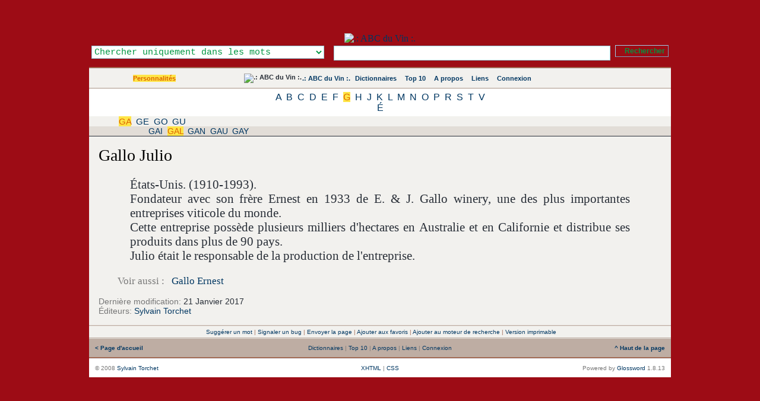

--- FILE ---
content_type: application/xhtml+xml; charset=UTF-8
request_url: https://www.abcduvin.com/index.php/term/,6c53aa9f5fa7af706e53b0adae.xhtml
body_size: 14383
content:
<?xml version="1.0" encoding="UTF-8"?> <!DOCTYPE html PUBLIC "-//W3C//DTD XHTML 1.1//EN" "http://www.w3.org/TR/xhtml11/DTD/xhtml11.dtd"> <html dir="ltr" xml:lang="fr" xmlns="http://www.w3.org/1999/xhtml"> <head> <title>Gallo Julio - Personnalités</title> <meta content="application/xhtml+xml; charset=UTF-8" http-equiv="Content-Type" /> <meta content="Glossword version 1.8.13" name="generator" /> <meta content="index,follow,archive" name="robots" /> <meta content=".: ABC du Vin :. - ABC du Vin se propose de vous faire découvrir le vocabulaire du vin, les cépages utilisés, les accords des mets et des vins." name="description" /> <meta content="Gallo Julio, ampélographe, écrivain, œnologue, dégustateur, abc, Abcduvin, définition, Diccionario, dictionary, dictionnaire, Encyclopedia, Encyclopedie, glossaire, Glossar, lexicon, Lexikon, lexique, liste, Synonym, definition, synonyme, vocabulaire" name="keywords" /> <link href="/favicon.ico" rel="shortcut icon" type="image/x-icon" /> <link href="/favicon.gif" rel="icon" type="image/gif" /> <link href="/gw_css.php?t=gw-framed&amp;dir=ltr" rel="stylesheet" type="text/css" /> <link href="http://www.abcduvin.com/gw_temp/opensearch.xml" rel="search" title=".: ABC du Vin :." type="application/opensearchdescription+xml" /> <script src="/gw_templates/common/scripts.js" type="text/javascript"></script> <script src="/gw_temp/t/gw_framed/scripts.js" type="text/javascript"></script>  <script src="/gw_temp/t/gw_framed/highslide/highslide-with-gallery.js" type="text/javascript"></script> <script charset="utf-8" src="/gw_temp/t/gw_framed/highslide/highslide.config.js" type="text/javascript"></script> <link href="/gw_temp/t/gw_framed/highslide/highslide.css" rel="stylesheet" type="text/css" />   </head> <body> <div class="gw-framed"> <table border="0" cellpadding="0" cellspacing="0" width="100%"> <tbody> <tr style="background:#9D0C15 url('/gw_temp/t/gw_framed/bg_top.png') repeat-x"> <td class="center"> <img alt="" src="/gw_addon/citations/citations_img.php" style="position: absolute; top: 2px; margin-left: 0px; background-clip: border-box;" /> <a href="http://www.abcduvin.com" title=".: ABC du Vin :."><img alt=".: ABC du Vin :." height="150" src="/gw_temp/t/gw_framed/bg_header.jpg" style="margin-top: 56px;" width="950" /> </a>  <form accept-charset="UTF-8" action="/index.php" enctype="application/x-www-form-urlencoded" id="gw" method="get"> <div class="box-search"> <table border="0" cellpadding="0" cellspacing="0" style="float:right" width="100%"> <tbody> <tr> <td style="width: 25em; text-align: left;"><select class="input" id="srch-in-" name="srch[in]" style="color: #009641; background: #FFFFFF;"> <option selected="selected" style="color: #009641;" value="1">Chercher uniquement dans les mots</option> <option style="color: #009641;" value="0">Chercher uniquement dans les définitions</option> <option style="color: #009641;" value="-1">Chercher dans les mots et les définitions</option> </select></td> <td style="text-align: center;"><input class="input" maxlength="128" name="q" onfocus="this.select()" size="128" type="text" value="" /></td> <td style="width:1%; text-align: right;"><input class="submitok" name="post" type="submit" value="Rechercher" /><p></p></td> </tr> </tbody> </table> <input name="srch[adv]" type="hidden" value="all" /> <input name="srch[by]" type="hidden" value="d" /> <input name="a" type="hidden" value="srch" /> <input name="d" type="hidden" value="0" /> <input name="" type="hidden" value="" /> </div> </form>  </td> </tr> </tbody> </table> <div class="hr5"></div> <table border="0" cellpadding="10" cellspacing="0" width="100%"> <tbody> <tr style="background:#F2F1EE url('/gw_temp/t/gw_framed/bg_middle.gif') repeat-x"> <td class="xw center" style="width:200px;"><span class="nobr"><a class="on" href="/index.php/index/3.xhtml">Personnalités</a></span></td> <td class="xw center"> <div class="navtop"> <span class="nobr"><img alt=".: ABC du Vin :." src="/gw_temp/t/gw_framed/abc-favicon.gif" style="margin:-2px; vertical-align:top" /></span> <span class="nobr"><a href="/index.php">.: ABC du Vin :.</a></span> <span class="nobr"><img style="vertical-align:top;margin:1px" src="/gw_temp/t/gw_framed/icon_16_catalog.gif" width="13" height="13" alt="" />&#160;<a href="/index.php/viewpage/5.xhtml">Dictionnaires</a></span> &#160; <span class="nobr"><img style="vertical-align:top;margin:1px" src="/gw_temp/t/gw_framed/icon_16_top10.gif" width="13" height="13" alt="" />&#160;<a href="/index.php/viewpage/2.xhtml">Top 10</a></span> &#160; <span class="nobr"><img style="vertical-align:top;margin:1px" src="/gw_temp/t/gw_framed/icon_16_about.gif" width="13" height="13" alt="" />&#160;<a href="/index.php/viewpage/6.xhtml">A propos</a></span> &#160; <span class="nobr"><img style="vertical-align:top;margin:1px" src="/gw_temp/t/gw_framed/icon_16_link.gif" width="13" height="13" alt="" />&#160;<a href="/index.php/viewpage/7.xhtml">Liens</a></span> &#160; <span class="nobr"><img style="vertical-align:top;margin:1px" src="/gw_temp/t/gw_framed/icon_16_login.gif" width="13" height="13" alt="" />&#160;<a href="/index.php/viewpage/4.xhtml">Connexion</a></span></div> </td>  <td class="xu center" style="width:12em;"><span id="place-il"></span></td>  </tr> </tbody> </table> <div class="hr4"></div><div class="az" style="background:#FFFFFF; #BEADA3; "><a href="/index.php/list/3/,A.xhtml">A</a> <a href="/index.php/list/3/,B.xhtml">B</a> <a href="/index.php/list/3/,C.xhtml">C</a> <a href="/index.php/list/3/,D.xhtml">D</a> <a href="/index.php/list/3/,E.xhtml">E</a> <a href="/index.php/list/3/,F.xhtml">F</a> <a class="on" href="/index.php/list/3/,G.xhtml">G</a> <a href="/index.php/list/3/,H.xhtml">H</a> <a href="/index.php/list/3/,J.xhtml">J</a> <a href="/index.php/list/3/,K.xhtml">K</a> <a href="/index.php/list/3/,L.xhtml">L</a> <a href="/index.php/list/3/,M.xhtml">M</a> <a href="/index.php/list/3/,N.xhtml">N</a> <a href="/index.php/list/3/,O.xhtml">O</a> <a href="/index.php/list/3/,P.xhtml">P</a> <a href="/index.php/list/3/,R.xhtml">R</a> <a href="/index.php/list/3/,S.xhtml">S</a> <a href="/index.php/list/3/,T.xhtml">T</a> <a href="/index.php/list/3/,V.xhtml">V</a><br /><a href="/index.php/list/3/,%C3%89.xhtml">É</a><br /></div><div class="aazz" style="background:#F2F1EE; #BEADA3; "><a class="on" href="/index.php/list/3/,G,A,.xhtml">GA</a> <a href="/index.php/list/3/,G,E,.xhtml">GE</a> <a href="/index.php/list/3/,G,O,.xhtml">GO</a> <a href="/index.php/list/3/,G,U,.xhtml">GU</a><br /></div><div class="aaazzz" style="background:#E2DDD7; #BEADA3; "><a href="/index.php/list/3/,G,A,I.xhtml">GAI</a> <a class="on" href="/index.php/list/3/,G,A,L.xhtml">GAL</a> <a href="/index.php/list/3/,G,A,N.xhtml">GAN</a> <a href="/index.php/list/3/,G,A,U.xhtml">GAU</a> <a href="/index.php/list/3/,G,A,Y.xhtml">GAY</a><br /></div><div class="box"><div class="inlinetable" style="text-align:left"> <h1 class="term">Gallo Julio</h1> <div class="defnblock"><div class="defn">États-Unis. (1910-1993).<br />Fondateur avec son frère Ernest en 1933 de E. &amp; J. Gallo winery, une des plus importantes entreprises viticole du monde.<br />Cette entreprise possède plusieurs milliers d&#039;hectares en Australie et en Californie et distribue ses produits dans plus de 90 pays.<br />Julio était le responsable de la production de l&#039;entreprise.</div><div class="gwsee"><span class="gray">Voir aussi :</span>&#32;<a rel="nofollow" class="href-see" href="/index.php/?a=srch&amp;d=3&amp;q=Gallo+Ernest&amp;srch[adv]=phrase&amp;srch[by]=d&amp;srch[in]=1" title="Voir aussi Gallo Ernest">Gallo Ernest</a></div></div><div class="defnnote"><span class="gray">Dernière modification:</span> 21 Janvier 2017</div><div class="defnnote"><span class="gray">Éditeurs:</span> <a href="/index.php/profile/view/2.xhtml">Sylvain Torchet</a></div> </div></div> <div class="hr4"></div> <table border="0" cellpadding="4" cellspacing="0" width="100%"> <tbody> <tr class="xq center" style="background:#F2F1EE"> <td> <div class="navpages">&#160;<a href="#" onclick="self.location='/index.php/viewpage/1,newterm,405,3.xhtml';return false" title="Envoyer un nouveau terme pour ce dictionnaire.">Suggérer un mot</a>&#32;|&#32;<a href="#" onclick="self.location='/index.php/viewpage/1,report,405,3.xhtml';return false" title="Faites nous part de tout bug que vous avez trouvé.">Signaler un bug</a>&#32;|&#32;<a href="#" onclick="self.location='/index.php?a=viewpage&amp;arPost[title]=Gallo+Julio+-+Personnalit%C3%A9s&amp;arPost[url]=http%3A%2F%2Fwww.abcduvin.com%2F%3Fa%3Dterm%26amp%3Bd%3D3%26amp%3Bt%3D405&amp;id=1&amp;uid=sendpage';return false">Envoyer la page</a>&#32;|&#32;<a href="#" onclick="return gw_addBookmark('http://www.abcduvin.com?a=srch&amp;d=3&amp;q=Gallo+Julio','Gallo Julio - Personnalités')">Ajouter aux favoris</a>&#32;|&#32;<a href="#" onclick="return gw_installSearchEngine()" title="Ajouter ce site aux moteurs de recherche de votre navigateur.">Ajouter au moteur de recherche</a>&#32;|&#32;<a href="#" onclick="self.location='/index.php/print/,405,3.xhtml';return false" title="Afficher une version imprimable de cette page.">Version imprimable</a></div> </td> </tr> </tbody> </table> <div class="hr4"></div> <table border="0" cellpadding="10" cellspacing="0" width="100%"> <tbody> <tr class="xq gray" style="vertical-align:middle; background:#BEADA3 url('/gw_temp/t/gw_framed/bg_middle.gif');"> <td style="width:20%; text-align:left;"> <a href="http://www.abcduvin.com/index.php"><strong>&#060;&#160;Page d'accueil</strong></a> </td> <td style="text-align:center;">&#32;<a href="/index.php/viewpage/5.xhtml">Dictionnaires</a>&#32;|&#32;<a href="/index.php/viewpage/2.xhtml">Top 10</a>&#32;|&#32;<a href="/index.php/viewpage/6.xhtml">A propos</a>&#32;|&#32;<a href="/index.php/viewpage/7.xhtml">Liens</a>&#32;|&#32;<a href="/index.php/viewpage/4.xhtml">Connexion</a></td> <td style="width:20%; text-align:right;"> <a href="#" onclick="scroll(0,0);return false"><strong>^&#160;Haut de la page</strong></a> </td> </tr> </tbody> </table> <div class="hr5"></div> <table border="0" cellpadding="10" cellspacing="0" style="background:#FFFFFF;" width="100%"> <tbody> <tr class="gray xq" style="vertical-align:middle;"> <td style="width:35%; text-align:left;">&#169; 2008 <a title="mailto:gw_admin@abcduvin.com" href="mailto:dbmivkt@sqjmqi.com" onmouseover="this.href='mai'+'lto'+':gw'+'_ad'+'min'+'@ab'+'cdu'+'vin'+'.co'+'m '">Sylvain Torchet</a></td> <td style="text-align:center;">  <a href="#" onclick="nw('http://validator.w3.org/check?uri=http://www.abcduvin.com%2Findex.php%2Fterm%2F%2C6c53aa9f5fa7af706e53b0adae.xhtml;ss=1');return false">XHTML</a> | <a href="#" onclick="nw('http://jigsaw.w3.org/css-validator/validator?uri=http%3A%2F%2Fwww.abcduvin.com%2Findex.php&amp;warning=2&amp;profile=css2&amp;usermedium=all');return false">CSS</a> </td>  <td style="width:35%; text-align:right;">Powered&#160;by <a href="http://glossword.biz/" onclick="window.open(this);return false" title="Freeware dictionary/glossary PHP-script">Glossword</a>&#160;1.8.13</td> </tr> </tbody> </table> </div>  <script type="text/javascript">/*<![CDATA[*/ gwJS.Put('str_select_il', '<div class="box-themes"><form action="/index.php/term/,6c53aa9f5fa7af706e53b0adae.xhtml" method="post"><table cellpadding="0" cellspacing="0" width="100%"><tbody><tr><td style="width:99%"><select name="il" class="xt" style="width:100%" dir="ltr"><option value="en-utf8">English US</option><option value="fr-utf8" selected="selected">French - Français</option><option value="de-utf8">German - Deutsch</option><option value="pt-utf8">Portuguese - Português</option><option value="ru-utf8">Russian - Русский</option><option value="es-utf8">Spanish - Español</option></select></td><td style="width:1%"><input id="ok-il" style="width:3em" name="is[save_il]" type="submit" class="submitok" value="OK" /></td></tr></tbody></table></form></div>'); gwJS.Put('str_select_visualtheme', '<div class="box-themes"><form action="/index.php/term/,6c53aa9f5fa7af706e53b0adae.xhtml" method="post"><table cellpadding="0" cellspacing="0" width="100%"><tbody><tr><td style="width:99%"><select name="visualtheme" class="xt" style="width:100%" dir="ltr"><option value="gw_fluid">.: Fluid :.</option><option value="gw_framed" selected="selected">.: Framed :.</option></select></td><td style="width:1%"><input id="ok-visualtheme" style="width:3em" type="submit" name="is[save_visualtheme]" class="submitok" value="OK" /></td></tr></tbody></table></form></div>'); /*]]>*/</script>  <script type="text/javascript">/*<![CDATA[*/ function gw_addBookmark(url, title) { if ((typeof window.sidebar == "object") && (typeof window.sidebar.addPanel == "function")) { window.sidebar.addPanel(gw_site_name + " - " + title, url, ""); } else if (typeof window.external == "object") { window.external.AddFavorite(url, gw_site_name + " - " + title); } else { alert("CTRL+D"); } } function gw_installSearchEngine() { if (window.external && ("AddSearchProvider" in window.external)) { window.external.AddSearchProvider(gw_server_url + "/" + gw_path_temp + "/opensearch.xml"); } else { alert("The browser does not support OpenSearch."); } return false; } var gw_site_name = ".: ABC du Vin :."; var gw_site_desc = "ABC du Vin se propose de vous faire découvrir le vocabulaire du vin, les cépages utilisés, les accords des mets et des vins."; var gw_server_url = "http://www.abcduvin.com"; var gw_path_temp = "gw_temp"; gwVT.init(); /*]]>*/</script>  <script type="text/javascript"> /*<![CDATA[*/ var _paq = _paq || []; str = '<a href="/index.php/index/3.xhtml">Personnalités</a>'; reg = new RegExp("\x3e([^\x3c]+)\x3c"); if (reg.exec(str) !== null) {var cat = reg.exec(str)[1];} else {var cat = false;}; _paq.push(["trackSiteSearch", "", "false", ]); _paq.push(["trackPageView"]); _paq.push(["enableLinkTracking"]); (function() { var u=(("https:" == document.location.protocol) ? "https" : "http") + "://www.abcduvin.com/piwik/"; _paq.push(["setTrackerUrl", u+"piwik.php"]); _paq.push(["setSiteId", "1"]); var d=document, g=d.createElement("script"), s=d.getElementsByTagName("script")[0]; g.type="text/javascript"; g.defer=true; g.async=true; g.src=u+"piwik.js"; s.parentNode.insertBefore(g,s); })(); /*]]>*/ </script> <noscript>  <p><img alt="" src="https://www.abcduvin.com/piwik/piwik.php?idsite=1&amp;rec=1" style="border:0" /></p>  </noscript>  </body></html>